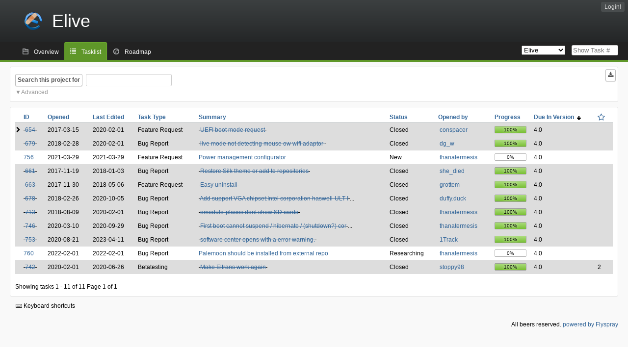

--- FILE ---
content_type: text/html; charset=utf-8
request_url: https://bugs.elivecd.org/index.php?do=tasklist&project=2&tasks=&due=34&status%5B0%5D=&order=dueversion&sort=desc
body_size: 8352
content:
<!DOCTYPE html PUBLIC "-//W3C//DTD XHTML 1.0 Strict//EN" "http://www.w3.org/TR/xhtml1/DTD/xhtml1-strict.dtd">
<html xmlns="http://www.w3.org/1999/xhtml" lang="en-US" xml:lang="en-US">
<head>
<title>Elive Bug Tracking SystemElive: Tasklist</title>
<meta name="description" content="Flyspray, a Bug Tracking System written in PHP." />
<meta http-equiv="Content-Type" content="text/html; charset=utf-8" />
<meta http-equiv="Content-Script-Type" content="text/javascript" />
<meta http-equiv="Content-Style-Type" content="text/css" />
<meta name="viewport" content="width=device-width, initial-scale=1.0" />
<link rel="icon" href="favicon.ico" />
<link rel="index" id="indexlink" type="text/html" href="https://bugs.elivecd.org/" />
<link rel="section" type="text/html" href="https://bugs.elivecd.org/?project=2" />
<link media="screen" href="https://bugs.elivecd.org/themes/CleanFS/theme.css" rel="stylesheet" type="text/css" />
<link media="print" href="https://bugs.elivecd.org/themes/CleanFS/theme_print.css" rel="stylesheet" type="text/css" />
<link href="https://bugs.elivecd.org/themes/CleanFS/font-awesome.min.css" rel="stylesheet" type="text/css" />
<link rel="alternate" type="application/rss+xml" title="Flyspray RSS 1.0 Feed"
  href="https://bugs.elivecd.org/feed.php?feed_type=rss1&amp;project=2" />
<link rel="alternate" type="application/rss+xml" title="Flyspray RSS 2.0 Feed"
  href="https://bugs.elivecd.org/feed.php?feed_type=rss2&amp;project=2" />
<link rel="alternate" type="application/atom+xml" title="Flyspray Atom 0.3 Feed"
  href="https://bugs.elivecd.org/feed.php?feed_type=atom&amp;project=2" />
<script type="text/javascript" src="https://bugs.elivecd.org/js/prototype/prototype.js"></script>
<script type="text/javascript" src="https://bugs.elivecd.org/js/script.aculo.us/scriptaculous.js"></script>
<script type="text/javascript" src="https://bugs.elivecd.org/js/index.js"></script>
<script type="text/javascript" src="https://bugs.elivecd.org/js/tabs.js"></script>
<script type="text/javascript" src="https://bugs.elivecd.org/js/functions.js"></script>
<script type="text/javascript" src="https://bugs.elivecd.org/js/jscalendar/calendar_stripped.js"></script>
<script type="text/javascript" src="https://bugs.elivecd.org/js/jscalendar/calendar-setup_stripped.js"> </script>
<script type="text/javascript" src="https://bugs.elivecd.org/js/jscalendar/lang/calendar-en.js"></script>
<script type="text/javascript" src="https://bugs.elivecd.org/js/lightbox/js/lightbox.js"></script>
<link rel="stylesheet" href="https://bugs.elivecd.org/js/lightbox/css/lightbox.css" type="text/css" media="screen" />
	 
</head>
<body onload="" class="index p2">

    <h1 id="title"><a href="https://bugs.elivecd.org/">
	<img src="https://bugs.elivecd.org/logo-elive-patched.png" />	<span>Elive</span>
    </a></h1>
    <input id="menu1" type="checkbox">
<label id="labelmenu1" for="menu1"></label>
<div id="menu"><ul id="menu-list"><li class="first">
	<input type="checkbox" id="s_loginbox" />
        <label for="s_loginbox" id="show_loginbox" accesskey="l">Login!</label>
        <div id="loginbox" class="popup"><form id="login" action="https://bugs.elivecd.org/index.php?do=authenticate" method="post">
<div id="login_input">
	<input placeholder="Username" class="text" type="text" id="lbl_user_name" name="user_name" size="17" maxlength="32" />
	<input placeholder="Password" class="password" type="password" id="lbl_password" name="password" size="17" maxlength="100" />
	<label for="lbl_remember">Remember me</label>
	<input type="checkbox" id="lbl_remember" name="remember_login" />
	<input type="hidden" name="return_to" value="/index.php?do=tasklist&amp;project=2&amp;tasks=&amp;due=34&amp;status%5B0%5D=&amp;order=dueversion&amp;sort=desc" />
	<input type="submit" value="Login!" name="login" id="login_button" />
</div>
<div id="login_links">
              <a id="registerlink"
                href="https://bugs.elivecd.org/index.php?do=register">Register</a>
                  <a id="forgotlink"
                href="https://bugs.elivecd.org/index.php?do=lostpw">Lost password?</a>
        </div>
<div id="login_oauth">
    </div>
</form>
</div>
	</li></ul>
</div><div id="pm-menu">
	<input id="pmmenu" type="checkbox">
	<label id="labelpmmenu" for="pmmenu"></label>
	<ul id="pm-menu-list"><li class="first">
		<a id="toplevellink"
				href="https://bugs.elivecd.org/index.php?do=toplevel&amp;project=2">Overview</a>
	</li><li>
		<a id="homelink"
		 class="active" 		href="https://bugs.elivecd.org/index.php?do=tasklist&amp;project=2">Tasklist</a>
	</li><li>
		<a id="roadmaplink"
				href="https://bugs.elivecd.org/index.php?do=roadmap&amp;project=2">Roadmap</a>
	</li>	</ul>
	<div id="pmcontrol">
		<div id="projectselector">			<form id="projectselectorform" action="https://bugs.elivecd.org/index.php" method="get">
				<select name="project" onchange="document.getElementById('projectselectorform').submit()">
				<option value="0">All Projects</option><optgroup><option value="2" selected="selected">Elive</option></optgroup>				</select>
				<noscript><button type="submit">Switch</button></noscript>
				<input type="hidden" name="do" value="index" />
				<input type="hidden" value="1" name="switch" />
							</form>
		</div>
		<div id="showtask">			<form action="https://bugs.elivecd.org/index.php" method="get">
				<noscript><button type="submit">Show Task #</button></noscript>
				<input id="task_id" name="show_task" class="text" type="text" size="10" accesskey="t" placeholder="Show Task #" />
			</form>
		</div>
	</div>
</div>

								
<div id="content">
		<script type="text/javascript">
    //Used for dynamically displaying the bulk edit pane, when Checkboxes are >1
    function BulkEditCheck()
    {
        var form = document.getElementById('massops');
        var count = 0;
        for(var n=0;n < form.length;n++){
            if(form[n].name == 'ids[]' && form[n].checked){
                count++;
            }
        }

        if(count == 0)
        {
            Effect.Fade('bulk_edit_selectedItems',{ duration: 0.2 });
        }
        if(count == 1)
        {
            Effect.Appear('bulk_edit_selectedItems',{ duration: 0.2 });
        }
    }

    function massSelectBulkEditCheck()
    {
        var form = document.getElementById('massops');
        var check_count = 0, uncheck_count;
        for(var n=0;n < form.length;n++){
            if(form[n].name == 'ids[]'){
		if(form[n].checked)
		    check_count++;
		else
		    uncheck_count++;
            }
        }

        if(check_count == 0)
        {
            Effect.Appear('bulk_edit_selectedItems',{ duration: 0.2 });
        }

        if(uncheck_count == 0)
        {
            Effect.Fade('bulk_edit_selectedItems',{ duration: 0.2 });
        }
    }

    function ClearAssignments()
    {
        document.getElementById('bulk_assignment').options.length = 0;
    }
</script>



<form id="search" action="https://bugs.elivecd.org/index.php" method="get">
  <button id="searchthisproject" type="submit">Search this project for</button>
  <input class="text" id="searchtext" name="string" type="text" size="20" placeholder=" "
   maxlength="100" value="" accesskey="q"/>
  <input type="hidden" name="project" value="2"/>
  <input type="hidden" name="do" value="index"/>
  <button type="submit" name="export_list" value="1" id="exporttasklist" title="Export Tasklist"><i class="fa fa-download"></i></button>
<style>
#sc2,#s_searchstate{display:none;}
#searchstateactions{color:#999;display:block;cursor:pointer;}
#s_searchstate:checked ~ #sc2 {display:block;}
#s_searchstate ~ label::before { content: "\25bc";}
#s_searchstate:checked ~ label::before { content: "\25b2";}
</style>
<input id="s_searchstate" type="checkbox" name="advancedsearch"/>
<label id="searchstateactions" for="s_searchstate">Advanced</label>
<div id="sc2" class="switchcontent">
<fieldset class="advsearch_misc">
   <legend>Miscellaneous</legend>
   <input type="checkbox" name="search_in_comments" value="1" id="sic" />                    <label class="left" for="sic">Search in comments</label>

                    <input type="checkbox" name="search_in_details" value="1" id="search_in_details" />                    <label class="left" for="search_in_details">Search details</label>

                    <input type="checkbox" name="search_for_all" value="1" id="sfa" />                    <label class="left" for="sfa">Search for all words</label>

                    <input type="checkbox" name="only_watched" value="1" id="only_watched" />                    <label class="left" for="only_watched">Tasks I watch</label>

                    <input type="checkbox" name="only_primary" value="1" id="only_primary" />                    <label class="left" for="only_primary">Tasks not blocking other tasks</label>

		<input type="checkbox" name="only_blocker" value="1" id="only_blocker" />		<label class="left" for="only_blocker" id="blockerlabel">Tasks blocking other tasks</label>
		<span id="blockerornoblocker">Blocker or nonblocker, selecting both filter options doesn&#039;t make sense.</span>
		<style>
		#blockerornoblocker {display:none;color:#c00;}
		#only_primary:checked ~ #only_blocker:checked ~ #blockerornoblocker {display:inline;}
		</style>
		
                    <input type="checkbox" name="has_attachment" value="1" id="has_attachment" />                    <label class="left" for="has_attachment">Has attachment</label>

                    <input type="checkbox" name="hide_subtasks" value="1" id="hide_subtasks" />                    <label class="left" for="hide_subtasks">Hide SubTasks</label>
                </fieldset>

                <fieldset class="advsearch_task">
                    <legend>Task Properties</legend>
            <!-- Task Type -->
		                        <div class="search_select">
		                            <label class="default multisel" for="type">Task Type</label>
                        <select name="type[]" id="type" multiple="multiple" size="8">
                            <option value="" selected="selected">All Task Types</option><option value="1">Bug Report</option><option value="2">Feature Request</option><option value="3">Betatesting</option>                        </select>
                    </div>

            <!-- Severity -->
		                        <div class="search_select">
		                            <label class="default multisel" for="sev">Severity</label>
                        <select name="sev[]" id="sev" multiple="multiple" size="8">
                            <option value="" selected="selected">All Severities</option><option value="5">Critical</option><option value="4">High</option><option value="3">Medium</option><option value="2">Low</option><option value="1">Very Low</option>                        </select>
                    </div>

            <!-- Priority -->
		                        <div class="search_select">
		                            <label class="default multisel" for="pri">Priority</label>
                        <select name="pri[]" id="pri" multiple="multiple" size="8">
                            <option value="" selected="selected">All Priorities</option><option value="6">Very High</option><option value="5">High</option><option value="4">Medium</option><option value="3">Low</option><option value="2">Very Low</option><option value="1">Defer</option>                        </select>
                    </div>

            <!-- Due Version -->
		                        <div class="search_select">
		                            <label class="default multisel" for="due">Due In Version</label>
                        <select name="due[]" id="due" multiple="multiple" size="8">
                            <option value="">Due In Any Version</option><option value="0">Unassigned</option><option value="33">3.0</option><option value="39">3.x (beta&#039;s)</option><option value="34" selected="selected">4.0</option><option value="38">5.0</option>                        </select>
                    </div>

            <!-- Reportedin -->
		                        <div class="search_select">
		                            <label class="default multisel" for="reported">Reported Version</label>
                        <select name="reported[]" id="reported" multiple="multiple" size="8">
                            <option value="" selected="selected">Reported In Any Version</option><option value="33">3.0</option><option value="39">3.x (beta&#039;s)</option><option value="34">4.0</option><option value="38">5.0</option>                        </select>
                    </div>

            <!-- Category -->
		                        <div class="search_select">
		                            <label class="default multisel" for="cat">Category</label>
                        <select name="cat[]" id="cat" multiple="multiple" size="8">
                            <option value="" selected="selected">All Categories</option><option value="14">Live Mode</option><option value="6">Installed Mode</option><option value="16">Any</option><option value="5">Backend / Core</option>                        </select>
                    </div>

            <!-- Status -->
		                        <div class="search_select">
		                            <label class="default multisel" for="status">Status</label>
                        <select name="status[]" id="status" multiple="multiple" size="8">
                            <option value="" selected="selected">All Statuses</option><option value="open">All Open Tasks</option><option value="closed">All Closed Tasks</option><option value="2">New</option><option value="4">Researching</option><option value="5">Waiting on Customer</option><option value="6">Requires testing</option><option value="10">Waiting dependency</option><option value="9">Insuf. Information</option><option value="12">Wishlist</option>                        </select>
                    </div>

            <!-- Progress -->
		                        <div class="search_select">
		                            <label class="default multisel" for="percent">Percent Complete</label>
                        <!-- legacy: tpl_options()
                        <select name="percent[]" id="percent" multiple="multiple" size="12">
                                                        <option value="" selected="selected">Any Progress</option><option value="0">0</option><option value="10">10</option><option value="20">20</option><option value="30">30</option><option value="40">40</option><option value="50">50</option><option value="60">60</option><option value="70">70</option><option value="80">80</option><option value="90">90</option><option value="100">100</option>                        </select>
                        -->
<select name="percent[]" id="percent" multiple="multiple" size="12">
<option value="" selected="selected">Any Progress</option>
<option value="0" class="percent0">0</option>
<option value="10" class="percent10">10</option>
<option value="20" class="percent20">20</option>
<option value="30" class="percent30">30</option>
<option value="40" class="percent40">40</option>
<option value="50" class="percent50">50</option>
<option value="60" class="percent60">60</option>
<option value="70" class="percent70">70</option>
<option value="80" class="percent80">80</option>
<option value="90" class="percent90">90</option>
<option value="100" class="percent100">100</option>
</select>                    </div>
                    <div class="clear"></div>
                </fieldset>

                <fieldset class="advsearch_users">
                    <legend>Users</legend>
                    <label class="default multisel" for="opened">Opened by</label>
                    <input class="users text"  placeholder = " " type="text" name="opened" id="opened" value="" />
<span class="autocomplete" id="opened_complete"></span>
<script type="text/javascript">
    showstuff('opened_complete');
    new Ajax.Autocompleter('opened', 'opened_complete', 'https://bugs.elivecd.org/js/callbacks/usersearch.php', {})
</script>

		                    <label class="default multisel" for="dev">Assigned To</label>
                    <input class="users text"  placeholder = " " type="text" name="dev" id="dev" value="" />
<span class="autocomplete" id="dev_complete"></span>
<script type="text/javascript">
    showstuff('dev_complete');
    new Ajax.Autocompleter('dev', 'dev_complete', 'https://bugs.elivecd.org/js/callbacks/usersearch.php', {})
</script>
                    <label class="default multisel" for="closed">Closed by</label>
                    <input class="users text"  placeholder = " " type="text" name="closed" id="closed" value="" />
<span class="autocomplete" id="closed_complete"></span>
<script type="text/javascript">
    showstuff('closed_complete');
    new Ajax.Autocompleter('closed', 'closed_complete', 'https://bugs.elivecd.org/js/callbacks/usersearch.php', {})
</script>
                </fieldset>

                <fieldset class="advsearch_dates">
                    <legend>Dates</legend>
            <!-- Due Date -->
		                        <div class="dateselect">
		                            <label for="duedatefrom">Due from</label>
<input id="duedatefrom" type="text" class="text" size="10" name="duedatefrom" placeholder=" " value="" />
<a class="datebutton" href="#" id="duedatefromdateview" title="Select Date"></a>
<script type="text/javascript">Calendar.setup({daFormat: '%Y-%m-%d',inputField: "duedatefrom", button: "duedatefromdateview"});</script>
                        <label for="duedateto">to</label>
<input id="duedateto" type="text" class="text" size="10" name="duedateto" placeholder=" " value="" />
<a class="datebutton" href="#" id="duedatetodateview" title="Select Date"></a>
<script type="text/javascript">Calendar.setup({daFormat: '%Y-%m-%d',inputField: "duedateto", button: "duedatetodateview"});</script>
                    </div>
                    <div class="dateselect">
                        <label for="changedfrom">Changed from</label>
<input id="changedfrom" type="text" class="text" size="10" name="changedfrom" placeholder=" " value="" />
<a class="datebutton" href="#" id="changedfromdateview" title="Select Date"></a>
<script type="text/javascript">Calendar.setup({daFormat: '%Y-%m-%d',inputField: "changedfrom", button: "changedfromdateview"});</script>
                        <label for="changedto">to</label>
<input id="changedto" type="text" class="text" size="10" name="changedto" placeholder=" " value="" />
<a class="datebutton" href="#" id="changedtodateview" title="Select Date"></a>
<script type="text/javascript">Calendar.setup({daFormat: '%Y-%m-%d',inputField: "changedto", button: "changedtodateview"});</script>
                    </div>
                    <div class="dateselect">
                        <label for="openedfrom">Opened from</label>
<input id="openedfrom" type="text" class="text" size="10" name="openedfrom" placeholder=" " value="" />
<a class="datebutton" href="#" id="openedfromdateview" title="Select Date"></a>
<script type="text/javascript">Calendar.setup({daFormat: '%Y-%m-%d',inputField: "openedfrom", button: "openedfromdateview"});</script>
                        <label for="openedto">to</label>
<input id="openedto" type="text" class="text" size="10" name="openedto" placeholder=" " value="" />
<a class="datebutton" href="#" id="openedtodateview" title="Select Date"></a>
<script type="text/javascript">Calendar.setup({daFormat: '%Y-%m-%d',inputField: "openedto", button: "openedtodateview"});</script>
                    </div>
                    <div class="dateselect">
                        <label for="closedfrom">Closed from</label>
<input id="closedfrom" type="text" class="text" size="10" name="closedfrom" placeholder=" " value="" />
<a class="datebutton" href="#" id="closedfromdateview" title="Select Date"></a>
<script type="text/javascript">Calendar.setup({daFormat: '%Y-%m-%d',inputField: "closedfrom", button: "closedfromdateview"});</script>
                        <label for="closedto">to</label>
<input id="closedto" type="text" class="text" size="10" name="closedto" placeholder=" " value="" />
<a class="datebutton" href="#" id="closedtodateview" title="Select Date"></a>
<script type="text/javascript">Calendar.setup({daFormat: '%Y-%m-%d',inputField: "closedto", button: "closedtodateview"});</script>
                    </div>
                </fieldset>
            </div>
</form>
<div id="tasklist">
<form action="https://bugs.elivecd.org/index.php?project=2&amp;do=tasklist&amp;project=2&amp;tasks=&amp;due=34&amp;status%5B0%5D=&amp;order=dueversion&amp;sort=desc" method="post" name="massops" enctype="multipart/form-data" id="massops"><input type="hidden" name="csrftoken" value="815724504" /><div>
<script type="text/javascript">
	var cX = 0; var cY = 0; var rX = 0; var rY = 0;
	function UpdateCursorPosition(e){ cX = e.pageX; cY = e.pageY;}
	function UpdateCursorPositionDocAll(e){ cX = e.clientX; cY = e.clientY;}
	if(document.all) { document.onmousemove = UpdateCursorPositionDocAll; }
	else { document.onmousemove = UpdateCursorPosition; }
	function AssignPosition(d) {
		if (self.pageYOffset) {
			rX = self.pageXOffset;
			rY = self.pageYOffset;
		} else if(document.documentElement && document.documentElement.scrollTop) {
			rX = document.documentElement.scrollLeft;
			rY = document.documentElement.scrollTop;
		} else if(document.body) {
			rX = document.body.scrollLeft;
			rY = document.body.scrollTop;
		}
		if (document.all) {
			cX += rX;
			cY += rY;
		}
		d.style.left = (cX+10) + "px";
		d.style.top = (cY+10) + "px";
	}
	function Show(elem, id) {
		if(cY == 0) return;
		var div = document.getElementById("desc_"+id);
		AssignPosition(div);
		div.style.display = "block";
	}
	function Hide(elem, id)	{
		document.getElementById("desc_"+id).style.display = "none";
	}
</script>	
<table id="tasklist_table">
<colgroup>
	<col class="caret" />
			<col class="id" />
		<col class="dateopened" />
		<col class="lastedit" />
		<col class="tasktype" />
		<col class="summary" />
		<col class="status" />
		<col class="openedby" />
		<col class="progress" />
		<col class="dueversion" />
		<col class="votes" />
	</colgroup>
<thead>
<tr>
	<th class="caret"></th>
	
	<th class="id"><a title="Sort by this column" href="https://bugs.elivecd.org/index.php?do=tasklist&amp;project=2&amp;tasks=&amp;due=34&amp;status%5B0%5D=&amp;order=id&amp;sort=desc&amp;order2=dueversion&amp;sort2=desc">ID</a></th>
	<th class="dateopened"><a title="Sort by this column" href="https://bugs.elivecd.org/index.php?do=tasklist&amp;project=2&amp;tasks=&amp;due=34&amp;status%5B0%5D=&amp;order=dateopened&amp;sort=desc&amp;order2=dueversion&amp;sort2=desc">Opened</a></th>
	<th class="lastedit"><a title="Sort by this column" href="https://bugs.elivecd.org/index.php?do=tasklist&amp;project=2&amp;tasks=&amp;due=34&amp;status%5B0%5D=&amp;order=lastedit&amp;sort=desc&amp;order2=dueversion&amp;sort2=desc">Last Edited</a></th>
	<th class="tasktype"><a title="Sort by this column" href="https://bugs.elivecd.org/index.php?do=tasklist&amp;project=2&amp;tasks=&amp;due=34&amp;status%5B0%5D=&amp;order=tasktype&amp;sort=asc&amp;order2=dueversion&amp;sort2=desc">Task Type</a></th>
	<th class="summary"><a title="Sort by this column" href="https://bugs.elivecd.org/index.php?do=tasklist&amp;project=2&amp;tasks=&amp;due=34&amp;status%5B0%5D=&amp;order=summary&amp;sort=desc&amp;order2=dueversion&amp;sort2=desc">Summary</a></th>
	<th class="status"><a title="Sort by this column" href="https://bugs.elivecd.org/index.php?do=tasklist&amp;project=2&amp;tasks=&amp;due=34&amp;status%5B0%5D=&amp;order=status&amp;sort=desc&amp;order2=dueversion&amp;sort2=desc">Status</a></th>
	<th class="openedby"><a title="Sort by this column" href="https://bugs.elivecd.org/index.php?do=tasklist&amp;project=2&amp;tasks=&amp;due=34&amp;status%5B0%5D=&amp;order=openedby&amp;sort=asc&amp;order2=dueversion&amp;sort2=desc">Opened by</a></th>
	<th class="progress"><a title="Sort by this column" href="https://bugs.elivecd.org/index.php?do=tasklist&amp;project=2&amp;tasks=&amp;due=34&amp;status%5B0%5D=&amp;order=progress&amp;sort=desc&amp;order2=dueversion&amp;sort2=desc">Progress</a></th>
	<th class="dueversion orderby"><a title="Sort by this column" href="https://bugs.elivecd.org/index.php?do=tasklist&amp;project=2&amp;tasks=&amp;due=34&amp;status%5B0%5D=&amp;order=dueversion&amp;sort=asc">Due In Version&nbsp;&nbsp;<img src="https://bugs.elivecd.org/themes/CleanFS/desc.png" alt="desc" /></a></th>
	<th class="votes"><a title="Sort by this column" href="https://bugs.elivecd.org/index.php?do=tasklist&amp;project=2&amp;tasks=&amp;due=34&amp;status%5B0%5D=&amp;order=votes&amp;sort=desc&amp;order2=dueversion&amp;sort2=desc"><i class="fa fa-star-o fa-lg" title="Votes"></i></a></th></tr>
</thead>
<tbody>
<tr id="task654" class="severity5 closed">
	<td class="caret"></td>
	<td class='task_id'><del>&#160;<a href="https://bugs.elivecd.org/index.php?do=details&amp;task_id=654&amp;tasks=&amp;due=34&amp;status%5B0%5D=&amp;order=dueversion&amp;sort=desc" title="Implemented | UEFI boot mode request | 100%"  class = "closedtasklink">654</a>&#160;</del></td><td class='task_dateopened'>2017-03-15</td><td class='task_lastedit'>2020-02-01</td><td class='task_tasktype typ2'>Feature Request</td><td class="task_summary" onmouseover="Show(this, 654)" onmouseout="Hide(this, 654)"><del>&#160;<a href="https://bugs.elivecd.org/index.php?do=details&amp;task_id=654&amp;tasks=&amp;due=34&amp;status%5B0%5D=&amp;order=dueversion&amp;sort=desc" title="Implemented | UEFI boot mode request | 100%"  class = "closedtasklink">UEFI boot mode request</a>&#160;</del></td><td class='task_status sta4'>Closed</td><td class='task_openedby'><a href="https://bugs.elivecd.org/index.php?do=user&amp;area=users&amp;id=357" title="Erik">conspacer</a></td>	<td class="task_progress"><div class="progress_bar_container"><span>100%</span><div class="progress_bar" style="width:100%"></div></div></td>
		<td class='task_dueversion'>4.0</td><td class='task_votes'></td>	<td id="desc_654" class="descbox box">
	<b>Task Description</b>
	
<p>
Latest version (2.8.6 Beta) . Be good to have possibility to boot into UEFI (not only standard BIOS).<br />A self signed key is fine as 90% of machines will allow this.
</p>

<p>
Notes: self signed key is the requirement for the &ldquo;Secure Boot&rdquo; part<br />
</p>
	</td>
	</tr>
<tr id="task679" class="severity5 closed">
	<td class="caret"></td>
	<td class='task_id'><del>&#160;<a href="https://bugs.elivecd.org/index.php?do=details&amp;task_id=679&amp;tasks=&amp;due=34&amp;status%5B0%5D=&amp;order=dueversion&amp;sort=desc" title="Fixed | live mode not detecting mouse ow wifi adaptor  | 100%"  class = "closedtasklink">679</a>&#160;</del></td><td class='task_dateopened'>2018-02-28</td><td class='task_lastedit'>2020-02-01</td><td class='task_tasktype typ1'>Bug Report</td><td class="task_summary" onmouseover="Show(this, 679)" onmouseout="Hide(this, 679)"><del>&#160;<a href="https://bugs.elivecd.org/index.php?do=details&amp;task_id=679&amp;tasks=&amp;due=34&amp;status%5B0%5D=&amp;order=dueversion&amp;sort=desc" title="Fixed | live mode not detecting mouse ow wifi adaptor  | 100%"  class = "closedtasklink">live mode not detecting mouse ow wifi adaptor </a>&#160;</del></td><td class='task_status sta1'>Closed</td><td class='task_openedby'><a href="https://bugs.elivecd.org/index.php?do=user&amp;area=users&amp;id=369" title="derek">dg_w</a></td>	<td class="task_progress"><div class="progress_bar_container"><span>100%</span><div class="progress_bar" style="width:100%"></div></div></td>
		<td class='task_dueversion'>4.0</td><td class='task_votes'></td>	<td id="desc_679" class="descbox box">
	<b>Task Description</b>
	
<p>
Mouse and wifi (Intel® Dual-Band Wireless-AC 8265?) not being detected (in live move) on Dell Latitude 7480 i7<br />a usb mouse plugged into the laptop is a work around.
</p>

<p>
The startup menus (keyboard settings etc) are not usable with just the keyboard,  you need a mouse at this stage to start the distro <br />
</p>
	</td>
	</tr>
<tr id="task756" class="severity3">
	<td class="caret"></td>
	<td class='task_id'><a href="https://bugs.elivecd.org/index.php?do=details&amp;task_id=756&amp;tasks=&amp;due=34&amp;status%5B0%5D=&amp;order=dueversion&amp;sort=desc" title="New | Power management configurator | 0%" >756</a></td><td class='task_dateopened'>2021-03-29</td><td class='task_lastedit'>2021-03-29</td><td class='task_tasktype typ2'>Feature Request</td><td class="task_summary" onmouseover="Show(this, 756)" onmouseout="Hide(this, 756)"><a href="https://bugs.elivecd.org/index.php?do=details&amp;task_id=756&amp;tasks=&amp;due=34&amp;status%5B0%5D=&amp;order=dueversion&amp;sort=desc" title="New | Power management configurator | 0%" >Power management configurator</a></td><td class='task_status sta2'>New</td><td class='task_openedby'><a href="https://bugs.elivecd.org/index.php?do=user&amp;area=users&amp;id=4" title="Thanatermesis">thanatermesis</a></td>	<td class="task_progress"><div class="progress_bar_container"><span>0%</span><div class="progress_bar" style="width:0%"></div></div></td>
		<td class='task_dueversion'>4.0</td><td class='task_votes'></td>	<td id="desc_756" class="descbox box">
	<b>Task Description</b>
	
<p>
Elive needs a power management configurator for things like:
</p>

<p>
- behaviour for LID, autodetect also if the HD is mechanic in order to tell the user the dangers of keep runing the computer with the lid closed using those disks<br />- cpu speeds<br />- others?<br />
</p>
	</td>
	</tr>
<tr id="task661" class="severity2 closed">
	<td class="caret"></td>
	<td class='task_id'><del>&#160;<a href="https://bugs.elivecd.org/index.php?do=details&amp;task_id=661&amp;tasks=&amp;due=34&amp;status%5B0%5D=&amp;order=dueversion&amp;sort=desc" title="Fixed | Restore Silk theme or add to repositories | 100%"  class = "closedtasklink">661</a>&#160;</del></td><td class='task_dateopened'>2017-11-19</td><td class='task_lastedit'>2018-01-03</td><td class='task_tasktype typ1'>Bug Report</td><td class="task_summary" onmouseover="Show(this, 661)" onmouseout="Hide(this, 661)"><del>&#160;<a href="https://bugs.elivecd.org/index.php?do=details&amp;task_id=661&amp;tasks=&amp;due=34&amp;status%5B0%5D=&amp;order=dueversion&amp;sort=desc" title="Fixed | Restore Silk theme or add to repositories | 100%"  class = "closedtasklink">Restore Silk theme or add to repositories</a>&#160;</del></td><td class='task_status sta1'>Closed</td><td class='task_openedby'><a href="https://bugs.elivecd.org/index.php?do=user&amp;area=users&amp;id=304" title="andy p">she_died</a></td>	<td class="task_progress"><div class="progress_bar_container"><span>100%</span><div class="progress_bar" style="width:100%"></div></div></td>
		<td class='task_dueversion'>4.0</td><td class='task_votes'></td>	<td id="desc_661" class="descbox box">
	<b>Task Description</b>
	
<p>
Would it be possible to feature &lsquo;Silk&rsquo; as an installable theme? There has been an update called &lsquo;Silk and lots of colors&rsquo; but that can be added later– the original silk would be enough to attract more users and or testers. That way, Elive will not be &lsquo;just another distro with enlightenment&rsquo;, but it will be known as the &lsquo;greatest looking distro with enlightenment, with all the bells* and whistles**!! (i am referring to ecomorph, of course).
</p>

<p>
This way we can encourage people to donate, because it is one-of-a-kind :)
</p>

<p>
(The boot-up process of &lsquo;Silk&rsquo; has the prettier plymouth screen, IMNSHO. i would switch boot messages off, the office could be on fire, and fire trucks and ambulances all around, people would be yelling, HEY there&rsquo;s a man in here staring at his computer!!)<br />
</p>
	</td>
	</tr>
<tr id="task663" class="severity2 closed">
	<td class="caret"></td>
	<td class='task_id'><del>&#160;<a href="https://bugs.elivecd.org/index.php?do=details&amp;task_id=663&amp;tasks=&amp;due=34&amp;status%5B0%5D=&amp;order=dueversion&amp;sort=desc" title="Won&#039;t implement | Easy uninstall | 100%"  class = "closedtasklink">663</a>&#160;</del></td><td class='task_dateopened'>2017-11-30</td><td class='task_lastedit'>2018-05-06</td><td class='task_tasktype typ2'>Feature Request</td><td class="task_summary" onmouseover="Show(this, 663)" onmouseout="Hide(this, 663)"><del>&#160;<a href="https://bugs.elivecd.org/index.php?do=details&amp;task_id=663&amp;tasks=&amp;due=34&amp;status%5B0%5D=&amp;order=dueversion&amp;sort=desc" title="Won&#039;t implement | Easy uninstall | 100%"  class = "closedtasklink">Easy uninstall</a>&#160;</del></td><td class='task_status sta12'>Closed</td><td class='task_openedby'><a href="https://bugs.elivecd.org/index.php?do=user&amp;area=users&amp;id=358" title="Grottem">grottem</a></td>	<td class="task_progress"><div class="progress_bar_container"><span>100%</span><div class="progress_bar" style="width:100%"></div></div></td>
		<td class='task_dueversion'>4.0</td><td class='task_votes'></td>	<td id="desc_663" class="descbox box">
	<b>Task Description</b>
	
<p>
on the menu when you want to uninstall an app right click with a drop down and uninstall  <br />
</p>
	</td>
	</tr>
<tr id="task678" class="severity2 closed">
	<td class="caret"></td>
	<td class='task_id'><del>&#160;<a href="https://bugs.elivecd.org/index.php?do=details&amp;task_id=678&amp;tasks=&amp;due=34&amp;status%5B0%5D=&amp;order=dueversion&amp;sort=desc" title="Fixed | Add support VGA chipset:Intel corporation haswell-ULT Integrated | 100%"  class = "closedtasklink">678</a>&#160;</del></td><td class='task_dateopened'>2018-02-26</td><td class='task_lastedit'>2020-10-05</td><td class='task_tasktype typ1'>Bug Report</td><td class="task_summary" onmouseover="Show(this, 678)" onmouseout="Hide(this, 678)"><del>&#160;<a href="https://bugs.elivecd.org/index.php?do=details&amp;task_id=678&amp;tasks=&amp;due=34&amp;status%5B0%5D=&amp;order=dueversion&amp;sort=desc" title="Fixed | Add support VGA chipset:Intel corporation haswell-ULT Integrated | 100%"  class = "closedtasklink">Add support VGA chipset:Intel corporation haswell-ULT I</a>&#160;</del>...</td><td class='task_status sta1'>Closed</td><td class='task_openedby'><a href="https://bugs.elivecd.org/index.php?do=user&amp;area=users&amp;id=368" title="Jamil">duffy.duck</a></td>	<td class="task_progress"><div class="progress_bar_container"><span>100%</span><div class="progress_bar" style="width:100%"></div></div></td>
		<td class='task_dueversion'>4.0</td><td class='task_votes'></td>	<td id="desc_678" class="descbox box">
	<b>Task Description</b>
	
<p>
The screen after boot is black, no support driver.<br />Dell Inspiron 3550<br />VGA chipset:Intel corporation haswell-ULT Integrated grapahics controller. <br />Regards.
</p>

<p>
Thank you<br />
</p>
	</td>
	</tr>
<tr id="task713" class="severity2 closed">
	<td class="caret"></td>
	<td class='task_id'><del>&#160;<a href="https://bugs.elivecd.org/index.php?do=details&amp;task_id=713&amp;tasks=&amp;due=34&amp;status%5B0%5D=&amp;order=dueversion&amp;sort=desc" title="Old bug | emodule-places dont show SD cards | 100%"  class = "closedtasklink">713</a>&#160;</del></td><td class='task_dateopened'>2018-08-09</td><td class='task_lastedit'>2020-02-01</td><td class='task_tasktype typ1'>Bug Report</td><td class="task_summary" onmouseover="Show(this, 713)" onmouseout="Hide(this, 713)"><del>&#160;<a href="https://bugs.elivecd.org/index.php?do=details&amp;task_id=713&amp;tasks=&amp;due=34&amp;status%5B0%5D=&amp;order=dueversion&amp;sort=desc" title="Old bug | emodule-places dont show SD cards | 100%"  class = "closedtasklink">emodule-places dont show SD cards</a>&#160;</del></td><td class='task_status sta2'>Closed</td><td class='task_openedby'><a href="https://bugs.elivecd.org/index.php?do=user&amp;area=users&amp;id=4" title="Thanatermesis">thanatermesis</a></td>	<td class="task_progress"><div class="progress_bar_container"><span>100%</span><div class="progress_bar" style="width:100%"></div></div></td>
		<td class='task_dueversion'>4.0</td><td class='task_votes'></td>	<td id="desc_713" class="descbox box">
	<b>Task Description</b>
	
<p>
In my old nettop &lsquo;Acer aspire one&rsquo;, the inserted SD memory card of my photo camera doesn&rsquo;t shows in emodule-places unless &ldquo;only ermovable devices&rdquo; option is unset
</p>

<p>
Seems like we need to specify these values in cases that it is one of these cards, but in any case is needed to debug the output to see what it looks like<br />
</p>
	</td>
	</tr>
<tr id="task746" class="severity2 closed">
	<td class="caret"></td>
	<td class='task_id'><del>&#160;<a href="https://bugs.elivecd.org/index.php?do=details&amp;task_id=746&amp;tasks=&amp;due=34&amp;status%5B0%5D=&amp;order=dueversion&amp;sort=desc" title="Fixed | First boot cannot suspend / hibernate / (shutdown?) correctly | 100%"  class = "closedtasklink">746</a>&#160;</del></td><td class='task_dateopened'>2020-03-10</td><td class='task_lastedit'>2020-09-29</td><td class='task_tasktype typ1'>Bug Report</td><td class="task_summary" onmouseover="Show(this, 746)" onmouseout="Hide(this, 746)"><del>&#160;<a href="https://bugs.elivecd.org/index.php?do=details&amp;task_id=746&amp;tasks=&amp;due=34&amp;status%5B0%5D=&amp;order=dueversion&amp;sort=desc" title="Fixed | First boot cannot suspend / hibernate / (shutdown?) correctly | 100%"  class = "closedtasklink">First boot cannot suspend / hibernate / (shutdown?) cor</a>&#160;</del>...</td><td class='task_status sta4'>Closed</td><td class='task_openedby'><a href="https://bugs.elivecd.org/index.php?do=user&amp;area=users&amp;id=4" title="Thanatermesis">thanatermesis</a></td>	<td class="task_progress"><div class="progress_bar_container"><span>100%</span><div class="progress_bar" style="width:100%"></div></div></td>
		<td class='task_dueversion'>4.0</td><td class='task_votes'></td>	<td id="desc_746" class="descbox box">
	<b>Task Description</b>
	
<p>
By some reason the first boot doesn&rsquo;t allows the user to suspend/hiberante, what is the cause?
</p>

<p>
* debug pm-suspend<br />* try with e23 first boot<br />* try with reboot after post-install of eliveinstaller<br />
</p>
	</td>
	</tr>
<tr id="task753" class="severity2 closed">
	<td class="caret"></td>
	<td class='task_id'><del>&#160;<a href="https://bugs.elivecd.org/index.php?do=details&amp;task_id=753&amp;tasks=&amp;due=34&amp;status%5B0%5D=&amp;order=dueversion&amp;sort=desc" title="Old bug | software center opens with a error warning. | 100%"  class = "closedtasklink">753</a>&#160;</del></td><td class='task_dateopened'>2020-08-21</td><td class='task_lastedit'>2023-04-11</td><td class='task_tasktype typ1'>Bug Report</td><td class="task_summary" onmouseover="Show(this, 753)" onmouseout="Hide(this, 753)"><del>&#160;<a href="https://bugs.elivecd.org/index.php?do=details&amp;task_id=753&amp;tasks=&amp;due=34&amp;status%5B0%5D=&amp;order=dueversion&amp;sort=desc" title="Old bug | software center opens with a error warning. | 100%"  class = "closedtasklink">software center opens with a error warning.</a>&#160;</del></td><td class='task_status sta2'>Closed</td><td class='task_openedby'><a href="https://bugs.elivecd.org/index.php?do=user&amp;area=users&amp;id=419" title="sharon norman">1Track</a></td>	<td class="task_progress"><div class="progress_bar_container"><span>100%</span><div class="progress_bar" style="width:100%"></div></div></td>
		<td class='task_dueversion'>4.0</td><td class='task_votes'></td>	<td id="desc_753" class="descbox box">
	<b>Task Description</b>
	
<p>
When I open software center I get a error warning say (something went wrong sorry). And also when theres updates the same software center says (Failed to install file: not supported). Not a programmer so hope someone can figure what is going on I noticed there is a newer version of gnome software center available but I don,t know how to install manually. Wish it could be in the software center repository somehow.<br />
</p>
	</td>
	</tr>
<tr id="task760" class="severity2">
	<td class="caret"></td>
	<td class='task_id'><a href="https://bugs.elivecd.org/index.php?do=details&amp;task_id=760&amp;tasks=&amp;due=34&amp;status%5B0%5D=&amp;order=dueversion&amp;sort=desc" title="Researching | Palemoon should be installed from external repo | 0%" >760</a></td><td class='task_dateopened'>2022-02-01</td><td class='task_lastedit'>2022-02-01</td><td class='task_tasktype typ1'>Bug Report</td><td class="task_summary" onmouseover="Show(this, 760)" onmouseout="Hide(this, 760)"><a href="https://bugs.elivecd.org/index.php?do=details&amp;task_id=760&amp;tasks=&amp;due=34&amp;status%5B0%5D=&amp;order=dueversion&amp;sort=desc" title="Researching | Palemoon should be installed from external repo | 0%" >Palemoon should be installed from external repo</a></td><td class='task_status sta4'>Researching</td><td class='task_openedby'><a href="https://bugs.elivecd.org/index.php?do=user&amp;area=users&amp;id=4" title="Thanatermesis">thanatermesis</a></td>	<td class="task_progress"><div class="progress_bar_container"><span>0%</span><div class="progress_bar" style="width:0%"></div></div></td>
		<td class='task_dueversion'>4.0</td><td class='task_votes'></td>	<td id="desc_760" class="descbox box">
	<b>Task Description</b>
	
<p>
Just like google chrome, palemoon should be installed from an external repo mode, this will avoid having outdated versions lying out with the want to downgrade too
</p>
	</td>
	</tr>
<tr id="task742" class="severity1 closed">
	<td class="caret"></td>
	<td class='task_id'><del>&#160;<a href="https://bugs.elivecd.org/index.php?do=details&amp;task_id=742&amp;tasks=&amp;due=34&amp;status%5B0%5D=&amp;order=dueversion&amp;sort=desc" title="Fixed | Make Eltrans work again | 100%"  class = "closedtasklink">742</a>&#160;</del></td><td class='task_dateopened'>2020-02-01</td><td class='task_lastedit'>2020-06-26</td><td class='task_tasktype typ3'>Betatesting</td><td class="task_summary" onmouseover="Show(this, 742)" onmouseout="Hide(this, 742)"><del>&#160;<a href="https://bugs.elivecd.org/index.php?do=details&amp;task_id=742&amp;tasks=&amp;due=34&amp;status%5B0%5D=&amp;order=dueversion&amp;sort=desc" title="Fixed | Make Eltrans work again | 100%"  class = "closedtasklink">Make Eltrans work again</a>&#160;</del></td><td class='task_status sta9'>Closed</td><td class='task_openedby'><a href="https://bugs.elivecd.org/index.php?do=user&amp;area=users&amp;id=388" title="Stefano Lugli">stoppy98</a></td>	<td class="task_progress"><div class="progress_bar_container"><span>100%</span><div class="progress_bar" style="width:100%"></div></div></td>
		<td class='task_dueversion'>4.0</td><td class='task_votes'>2</td>	<td id="desc_742" class="descbox box">
	<b>Task Description</b>
	
<p>
Eltrans was the easiest way to get big parts of the os translated for free. It needs to go live again, so what is the problem that prevents it from working? Is there any way we could write a new version of it so you do not need to waste your time? In that case, what are your requiremetns and what kind of interface should we give it so that it can just be put in place of the older one?<br />
</p>
	</td>
	</tr>
</tbody>
</table>
	<span class="taskrange">Showing tasks 1 - 11 of 11</span>
	<span class="pagerange">Page 1 of 1</span>
<!-- Bulk editing Tasks -->
</div>
</form>
</div>
<input type="checkbox" id="s_shortcuts" />
<label for="s_shortcuts" id="shortcutlabel"><i class="fa fa-keyboard-o"></i> Keyboard shortcuts</label>
<label for="s_shortcuts" id="shortcutsmodal"></label>
<div id="shortcuts">
<label for="s_shortcuts" id="shortcutclose"><i class="fa fa-close fa-2x"></i></label>
<h3>Available keyboard shortcuts</h3>
<h4></h4>
<ul>
<li><kbd>Alt</kbd> + <kbd>⇧ Shift</kbd> + <kbd>l</kbd> Login Dialog / Logout</li>
<li><kbd>Alt</kbd> + <kbd>⇧ Shift</kbd> + <kbd>a</kbd> Add new task</li>
<li><kbd>Alt</kbd> + <kbd>⇧ Shift</kbd> + <kbd>m</kbd> My searches</li>
<li><kbd>Alt</kbd> + <kbd>⇧ Shift</kbd> + <kbd>t</kbd> focus taskid search</li>
</ul>
<h4>Tasklist</h4>
<ul>
<li><kbd>o</kbd> open selected task</li>
<li><kbd>j</kbd> move cursor down</li>
<li><kbd>k</kbd> move cursor up</li>
</ul>
<h4>Task Details</h4>
<ul>
<li><kbd>n</kbd> Next task</li>
<li><kbd>p</kbd> Previous task</li>
<li><kbd>Alt</kbd> + <kbd>⇧ Shift</kbd> + <kbd>e</kbd> <kbd>↵ Enter</kbd> Edit this task</li>
<li><kbd>Alt</kbd> + <kbd>⇧ Shift</kbd> + <kbd>w</kbd> watch task</li>
<li><kbd>Alt</kbd> + <kbd>⇧ Shift</kbd> + <kbd>y</kbd> Close Task</li>
</ul>
<h4>Task Editing</h4>
<ul>
<li><kbd>Alt</kbd> + <kbd>⇧ Shift</kbd> + <kbd>s</kbd> save task</li>
</ul>
</div>
</div>
<div id="footer">
  All beers reserved.    
  <!-- Please don't remove this line - it helps promote Flyspray -->
  <a href="https://www.flyspray.org/" class="offsite">powered by Flyspray</a>
</div>
</body>
</html>


--- FILE ---
content_type: text/javascript
request_url: https://bugs.elivecd.org/js/index.js
body_size: 1405
content:
Event.observe(window,'load',tasklistInit);
Event.observe(window,'load',searchInit);

function tasklistInit() {
  Caret.init();
}

function searchInit() {
  if (navigator.appVersion.match(/\bMSIE 6\.0\b/) && $('searchthisproject') && $('reset')) {
    Event.observe('searchthisproject','click',function() {$('reset').remove();});
  }

  let search =document.getElementById('search');
  if (search !== null) {
    search.addEventListener('submit', trimBeforeSearchSubmit);
  }
}

// convenience for users with enabled javascript in browser
// Removes default/unset search parameters from the search GET request for shorter URL
function trimBeforeSearchSubmit(event){
	if (document.getElementById('searchtext') && document.getElementById('searchtext').value=='') {
		document.getElementById('searchtext').disabled='disabled';
	}

	// id and name differ, name is 'search_name'
	if (document.getElementById('save_search') && document.getElementById('save_search').value=='') {
		document.getElementById('save_search').disabled='disabled';
	}

	// multi-selects
	if (document.getElementById('type') && document.getElementById('type').selectedOptions.length==1 && document.getElementById('type').selectedOptions[0].value==''){
		document.getElementById('type').disabled='disabled';
	}

	if (document.getElementById('sev') && document.getElementById('sev').selectedOptions.length==1 && document.getElementById('sev').selectedOptions[0].value==''){
		document.getElementById('sev').disabled='disabled';
	}
	if (document.getElementById('pri') && document.getElementById('pri').selectedOptions.length==1 && document.getElementById('pri').selectedOptions[0].value==''){
		document.getElementById('pri').disabled='disabled';
	}

	if (document.getElementById('due') && document.getElementById('due').selectedOptions.length==1 && document.getElementById('due').selectedOptions[0].value==''){
		document.getElementById('due').disabled='disabled';
	}

	if (document.getElementById('reported') && document.getElementById('reported').selectedOptions.length==1 && document.getElementById('reported').selectedOptions[0].value==''){
		document.getElementById('reported').disabled='disabled';
	}

	if (document.getElementById('cat') && document.getElementById('cat').selectedOptions.length==1 && document.getElementById('cat').selectedOptions[0].value==''){
		document.getElementById('cat').disabled='disabled';
	}

	if (document.getElementById('percent') && document.getElementById('percent').selectedOptions.length==1 && document.getElementById('percent').selectedOptions[0].value==''){
		document.getElementById('percent').disabled='disabled';
	}

	// status select is a bit different than the other multiselects as 'open' is preselected and the default, so we can shorten the url when 'open' selected
	if (document.getElementById('status') && document.getElementById('status').selectedOptions.length==1 && document.getElementById('status').selectedOptions[0].value=='open'){
		document.getElementById('status').disabled='disabled';
	}

	// username: opened by
	if (document.getElementById('opened') && document.getElementById('opened').value=='') {
		document.getElementById('opened').disabled='disabled';
	}

	// username: one of the assignees
	if (document.getElementById('dev') && document.getElementById('dev').value=='') {
		document.getElementById('dev').disabled='disabled';
	}

	// username: closed by
	if (document.getElementById('closed') && document.getElementById('closed').value=='') {
		document.getElementById('closed').disabled='disabled';
	}

	// dates
	if (document.getElementById('duedatefrom') && document.getElementById('duedatefrom').value=='') {
		document.getElementById('duedatefrom').disabled='disabled';
	}
	if (document.getElementById('duedateto') && document.getElementById('duedateto').value=='') {
		document.getElementById('duedateto').disabled='disabled';
	}

	if (document.getElementById('changedfrom') && document.getElementById('changedfrom').value=='') {
		document.getElementById('changedfrom').disabled='disabled';
	}
	if (document.getElementById('changedto') && document.getElementById('changedto').value=='') {
		document.getElementById('changedto').disabled='disabled';
	}

	if (document.getElementById('openedfrom') && document.getElementById('openedfrom').value=='') {
		document.getElementById('openedfrom').disabled='disabled';
	}
	if (document.getElementById('openedto') && document.getElementById('openedto').value=='') {
		document.getElementById('openedto').disabled='disabled';
	}

	if (document.getElementById('closedfrom') && document.getElementById('closedfrom').value=='') {
		document.getElementById('closedfrom').disabled='disabled';
	}
	if (document.getElementById('closedto') && document.getElementById('closedto').value=='') {
		document.getElementById('closedto').disabled='disabled';
	}

}

var Caret = {
  init: function () {
    var task = sessionStorage.getItem('current_task') || 'top';
    if (task == 'bottom' || task == 'top') {
      var tab = $('tasklist_table');
      var rows = tab ? tab.getElementsByTagName('tbody')[0].getElementsByTagName('tr') : [];
      Caret.currentRow = (task == 'top' || rows.length == 0) ? rows[0] : rows[rows.length-1];
    }
    else {
      Caret.currentRow = $('task'+task);
    }
    if (Caret.currentRow) {
      Element.addClassName(Caret.currentRow,'current_row');
      Event.observe(document,'keydown',Caret.keypress);
    }
  },
  keypress: function (e) {
    var src = Event.element(e);
    if (/input|select|textarea/.test(src.nodeName.toLowerCase())) {
      // don't do anything if key is pressed in input, select or textarea
      return;
    }
    if ((useAltForKeyboardNavigation && !e.altKey) ||
        (!useAltForKeyboardNavigation && e.altKey) ||
         e.ctrlKey || e.shiftKey) {
      return;
    }
    switch (e.keyCode) {
      case 74:       // user pressed "j" move down
          Element.removeClassName(Caret.currentRow,'current_row');
          Caret.nextRow();
          Element.addClassName(Caret.currentRow,'current_row');
          Event.stop(e);
          break;
      case 75:      // user pressed "k" move up
          Element.removeClassName(Caret.currentRow,'current_row');
          Caret.previousRow();
          Element.addClassName(Caret.currentRow,'current_row');
          Event.stop(e);
          break;
      case 79:     // user pressed "o" open task
          window.location = Caret.currentRow.getElementsByTagName('a')[0].href; // FIXME ambiguous in future: if first a is not a link to the task, e.g. a column with link to task opener 
          Event.stop(e);
          break;
    }
  },
  nextRow: function () {
    var row = Caret.currentRow;
    while ((row = row.nextSibling)) {
      if ('tr' == row.nodeName.toLowerCase()) {
        Caret.currentRow = row;
        return;
      }
    }
    // we've reached the bottom of the list
    if ($('next')) {
      //Cookie.setVar('current_task','top'); // doesn't work well on multitab multiproject usage
      sessionStorage.setItem('current_task','top');
      window.location = $('next').href;
      return;
    }
  },
  previousRow: function () {
    var row = Caret.currentRow;
    while ((row = row.previousSibling)) {
      if ('tr' == row.nodeName.toLowerCase()) {
        Caret.currentRow = row;
        return;
      }
    }
    // we've reached the top of the list
    if ($('previous')) {
      //Cookie.setVar('current_task','bottom'); // doesn't work well on multitab multiproject usage
      sessionStorage.setItem('current_task','bottom');
      window.location = $('previous').href;
      return;
    }
    
  }
};
